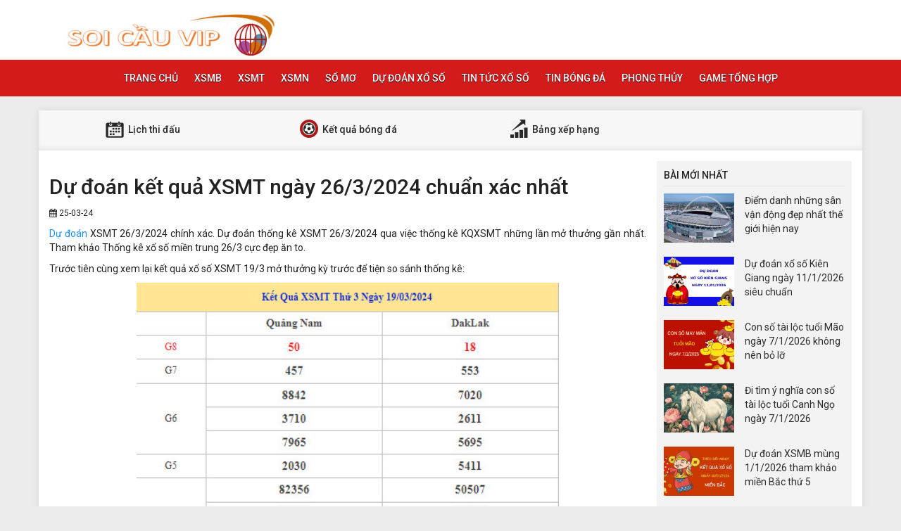

--- FILE ---
content_type: text/html; charset=UTF-8
request_url: https://cauvip.net/du-doan-ket-qua-xsmt-ngay-26-3-2024-chuan-xac-nhat/
body_size: 12724
content:
<!DOCTYPE html>
<html lang="vi">
<head>
    <meta charset="UTF-8">
    <meta name="viewport" content="width=device-width, initial-scale=1, shrink-to-fit=no">
    <link rel="stylesheet" href="https://cauvip.net/wp-content/themes/bongdaxoso/css/bootstrap.min.css">
    <link rel="stylesheet" href="https://cauvip.net/wp-content/themes/bongdaxoso/css/styles.css">
    <link href="https://cauvip.net/wp-content/themes/bongdaxoso/css/font-awesome.min.css" rel="stylesheet">
	<script src="https://cauvip.net/wp-content/themes/bongdaxoso/js/jquery.min.js"></script>
	<script type="text/javascript" src="https://cauvip.net/wp-content/themes/bongdaxoso/js/moment.min.js"></script>
	<script src="https://cauvip.net/wp-content/themes/bongdaxoso/js/daterangepicker.min.js"></script>
	<meta name='robots' content='index, follow, max-image-preview:large, max-snippet:-1, max-video-preview:-1' />
	<style>img:is([sizes="auto" i], [sizes^="auto," i]) { contain-intrinsic-size: 3000px 1500px }</style>
	
	<!-- This site is optimized with the Yoast SEO Premium plugin v22.0 (Yoast SEO v22.0) - https://yoast.com/wordpress/plugins/seo/ -->
	<title>Dự đoán kết quả XSMT ngày 26/3/2024 chuẩn xác nhất</title>
	<meta name="description" content="Dự đoán XSMT 26/3/2024 chính xác. Dự đoán thống kê XSMT 26/3/2024 qua việc thống kê KQXSMT những lần mở thưởng gần nhất." />
	<link rel="canonical" href="https://cauvip.net/du-doan-ket-qua-xsmt-ngay-26-3-2024-chuan-xac-nhat/" />
	<meta property="og:locale" content="vi_VN" />
	<meta property="og:type" content="article" />
	<meta property="og:title" content="Dự đoán kết quả XSMT ngày 26/3/2024 chuẩn xác nhất" />
	<meta property="og:description" content="Dự đoán XSMT 26/3/2024 chính xác. Dự đoán thống kê XSMT 26/3/2024 qua việc thống kê KQXSMT những lần mở thưởng gần nhất." />
	<meta property="og:url" content="https://cauvip.net/du-doan-ket-qua-xsmt-ngay-26-3-2024-chuan-xac-nhat/" />
	<meta property="og:site_name" content="Cauvip.net" />
	<meta property="article:publisher" content="https://facebook.com/" />
	<meta property="article:published_time" content="2024-03-25T01:36:09+00:00" />
<meta property="og:image:secure_url" content="https://cauvip.net/wp-content/uploads/2024/03/xsmt26032.jpg" />
	<meta property="og:image" content="https://cauvip.net/wp-content/uploads/2024/03/xsmt26032.jpg" />
	<meta property="og:image:width" content="600" />
	<meta property="og:image:height" content="450" />
	<meta property="og:image:type" content="image/jpeg" />
	<meta name="author" content="truongnx" />
	<meta name="twitter:card" content="summary_large_image" />
	<meta name="twitter:label1" content="Được viết bởi" />
	<meta name="twitter:data1" content="truongnx" />
	<meta name="twitter:label2" content="Ước tính thời gian đọc" />
	<meta name="twitter:data2" content="2 phút" />
	<script type="application/ld+json" class="yoast-schema-graph">{"@context":"https://schema.org","@graph":[{"@type":"Article","@id":"https://cauvip.net/du-doan-ket-qua-xsmt-ngay-26-3-2024-chuan-xac-nhat/#article","isPartOf":{"@id":"https://cauvip.net/du-doan-ket-qua-xsmt-ngay-26-3-2024-chuan-xac-nhat/"},"author":{"name":"truongnx","@id":"https://cauvip.net/#/schema/person/22b5bb15988dc04f297f8b5b95b53b6e"},"headline":"Dự đoán kết quả XSMT ngày 26/3/2024 chuẩn xác nhất","datePublished":"2024-03-25T01:36:09+00:00","dateModified":"2024-03-25T01:36:09+00:00","mainEntityOfPage":{"@id":"https://cauvip.net/du-doan-ket-qua-xsmt-ngay-26-3-2024-chuan-xac-nhat/"},"wordCount":445,"publisher":{"@id":"https://cauvip.net/#organization"},"image":{"@id":"https://cauvip.net/du-doan-ket-qua-xsmt-ngay-26-3-2024-chuan-xac-nhat/#primaryimage"},"thumbnailUrl":"https://cauvip.net/wp-content/uploads/2024/03/xsmt26032.jpg","articleSection":["Thông tin kết quả xổ số"],"inLanguage":"vi"},{"@type":"WebPage","@id":"https://cauvip.net/du-doan-ket-qua-xsmt-ngay-26-3-2024-chuan-xac-nhat/","url":"https://cauvip.net/du-doan-ket-qua-xsmt-ngay-26-3-2024-chuan-xac-nhat/","name":"Dự đoán kết quả XSMT ngày 26/3/2024 chuẩn xác nhất","isPartOf":{"@id":"https://cauvip.net/#website"},"primaryImageOfPage":{"@id":"https://cauvip.net/du-doan-ket-qua-xsmt-ngay-26-3-2024-chuan-xac-nhat/#primaryimage"},"image":{"@id":"https://cauvip.net/du-doan-ket-qua-xsmt-ngay-26-3-2024-chuan-xac-nhat/#primaryimage"},"thumbnailUrl":"https://cauvip.net/wp-content/uploads/2024/03/xsmt26032.jpg","datePublished":"2024-03-25T01:36:09+00:00","dateModified":"2024-03-25T01:36:09+00:00","description":"Dự đoán XSMT 26/3/2024 chính xác. Dự đoán thống kê XSMT 26/3/2024 qua việc thống kê KQXSMT những lần mở thưởng gần nhất.","inLanguage":"vi","potentialAction":[{"@type":"ReadAction","target":["https://cauvip.net/du-doan-ket-qua-xsmt-ngay-26-3-2024-chuan-xac-nhat/"]}]},{"@type":"ImageObject","inLanguage":"vi","@id":"https://cauvip.net/du-doan-ket-qua-xsmt-ngay-26-3-2024-chuan-xac-nhat/#primaryimage","url":"https://cauvip.net/wp-content/uploads/2024/03/xsmt26032.jpg","contentUrl":"https://cauvip.net/wp-content/uploads/2024/03/xsmt26032.jpg","width":600,"height":450},{"@type":"WebSite","@id":"https://cauvip.net/#website","url":"https://cauvip.net/","name":"Cauvip.net","description":"Soi cầu lô - Soi cầu xổ số ba miền hàng ngày chính xác 100%","publisher":{"@id":"https://cauvip.net/#organization"},"potentialAction":[{"@type":"SearchAction","target":{"@type":"EntryPoint","urlTemplate":"https://cauvip.net/?s={search_term_string}"},"query-input":"required name=search_term_string"}],"inLanguage":"vi"},{"@type":"Organization","@id":"https://cauvip.net/#organization","name":"Cauvip.net","url":"https://cauvip.net/","logo":{"@type":"ImageObject","inLanguage":"vi","@id":"https://cauvip.net/#/schema/logo/image/","url":"https://cauvip.net/wp-content/uploads/2019/09/logo.jpg","contentUrl":"https://cauvip.net/wp-content/uploads/2019/09/logo.jpg","width":"373","height":"70","caption":"Cauvip.net"},"image":{"@id":"https://cauvip.net/#/schema/logo/image/"},"sameAs":["https://facebook.com/"]},{"@type":"Person","@id":"https://cauvip.net/#/schema/person/22b5bb15988dc04f297f8b5b95b53b6e","name":"truongnx","image":{"@type":"ImageObject","inLanguage":"vi","@id":"https://cauvip.net/#/schema/person/image/","url":"https://secure.gravatar.com/avatar/3341b6e5fb221e29e2c4258e02925a1742388d6885d9f722878f5376235fd723?s=96&d=mm&r=g","contentUrl":"https://secure.gravatar.com/avatar/3341b6e5fb221e29e2c4258e02925a1742388d6885d9f722878f5376235fd723?s=96&d=mm&r=g","caption":"truongnx"}}]}</script>
	<!-- / Yoast SEO Premium plugin. -->


<script type="text/javascript">
/* <![CDATA[ */
window._wpemojiSettings = {"baseUrl":"https:\/\/s.w.org\/images\/core\/emoji\/16.0.1\/72x72\/","ext":".png","svgUrl":"https:\/\/s.w.org\/images\/core\/emoji\/16.0.1\/svg\/","svgExt":".svg","source":{"concatemoji":"https:\/\/cauvip.net\/wp-includes\/js\/wp-emoji-release.min.js?ver=6.8.3"}};
/*! This file is auto-generated */
!function(s,n){var o,i,e;function c(e){try{var t={supportTests:e,timestamp:(new Date).valueOf()};sessionStorage.setItem(o,JSON.stringify(t))}catch(e){}}function p(e,t,n){e.clearRect(0,0,e.canvas.width,e.canvas.height),e.fillText(t,0,0);var t=new Uint32Array(e.getImageData(0,0,e.canvas.width,e.canvas.height).data),a=(e.clearRect(0,0,e.canvas.width,e.canvas.height),e.fillText(n,0,0),new Uint32Array(e.getImageData(0,0,e.canvas.width,e.canvas.height).data));return t.every(function(e,t){return e===a[t]})}function u(e,t){e.clearRect(0,0,e.canvas.width,e.canvas.height),e.fillText(t,0,0);for(var n=e.getImageData(16,16,1,1),a=0;a<n.data.length;a++)if(0!==n.data[a])return!1;return!0}function f(e,t,n,a){switch(t){case"flag":return n(e,"\ud83c\udff3\ufe0f\u200d\u26a7\ufe0f","\ud83c\udff3\ufe0f\u200b\u26a7\ufe0f")?!1:!n(e,"\ud83c\udde8\ud83c\uddf6","\ud83c\udde8\u200b\ud83c\uddf6")&&!n(e,"\ud83c\udff4\udb40\udc67\udb40\udc62\udb40\udc65\udb40\udc6e\udb40\udc67\udb40\udc7f","\ud83c\udff4\u200b\udb40\udc67\u200b\udb40\udc62\u200b\udb40\udc65\u200b\udb40\udc6e\u200b\udb40\udc67\u200b\udb40\udc7f");case"emoji":return!a(e,"\ud83e\udedf")}return!1}function g(e,t,n,a){var r="undefined"!=typeof WorkerGlobalScope&&self instanceof WorkerGlobalScope?new OffscreenCanvas(300,150):s.createElement("canvas"),o=r.getContext("2d",{willReadFrequently:!0}),i=(o.textBaseline="top",o.font="600 32px Arial",{});return e.forEach(function(e){i[e]=t(o,e,n,a)}),i}function t(e){var t=s.createElement("script");t.src=e,t.defer=!0,s.head.appendChild(t)}"undefined"!=typeof Promise&&(o="wpEmojiSettingsSupports",i=["flag","emoji"],n.supports={everything:!0,everythingExceptFlag:!0},e=new Promise(function(e){s.addEventListener("DOMContentLoaded",e,{once:!0})}),new Promise(function(t){var n=function(){try{var e=JSON.parse(sessionStorage.getItem(o));if("object"==typeof e&&"number"==typeof e.timestamp&&(new Date).valueOf()<e.timestamp+604800&&"object"==typeof e.supportTests)return e.supportTests}catch(e){}return null}();if(!n){if("undefined"!=typeof Worker&&"undefined"!=typeof OffscreenCanvas&&"undefined"!=typeof URL&&URL.createObjectURL&&"undefined"!=typeof Blob)try{var e="postMessage("+g.toString()+"("+[JSON.stringify(i),f.toString(),p.toString(),u.toString()].join(",")+"));",a=new Blob([e],{type:"text/javascript"}),r=new Worker(URL.createObjectURL(a),{name:"wpTestEmojiSupports"});return void(r.onmessage=function(e){c(n=e.data),r.terminate(),t(n)})}catch(e){}c(n=g(i,f,p,u))}t(n)}).then(function(e){for(var t in e)n.supports[t]=e[t],n.supports.everything=n.supports.everything&&n.supports[t],"flag"!==t&&(n.supports.everythingExceptFlag=n.supports.everythingExceptFlag&&n.supports[t]);n.supports.everythingExceptFlag=n.supports.everythingExceptFlag&&!n.supports.flag,n.DOMReady=!1,n.readyCallback=function(){n.DOMReady=!0}}).then(function(){return e}).then(function(){var e;n.supports.everything||(n.readyCallback(),(e=n.source||{}).concatemoji?t(e.concatemoji):e.wpemoji&&e.twemoji&&(t(e.twemoji),t(e.wpemoji)))}))}((window,document),window._wpemojiSettings);
/* ]]> */
</script>
<style id='wp-emoji-styles-inline-css' type='text/css'>

	img.wp-smiley, img.emoji {
		display: inline !important;
		border: none !important;
		box-shadow: none !important;
		height: 1em !important;
		width: 1em !important;
		margin: 0 0.07em !important;
		vertical-align: -0.1em !important;
		background: none !important;
		padding: 0 !important;
	}
</style>
<link rel='stylesheet' id='wp-block-library-css' href='https://cauvip.net/wp-includes/css/dist/block-library/style.min.css?ver=6.8.3' type='text/css' media='all' />
<style id='classic-theme-styles-inline-css' type='text/css'>
/*! This file is auto-generated */
.wp-block-button__link{color:#fff;background-color:#32373c;border-radius:9999px;box-shadow:none;text-decoration:none;padding:calc(.667em + 2px) calc(1.333em + 2px);font-size:1.125em}.wp-block-file__button{background:#32373c;color:#fff;text-decoration:none}
</style>
<style id='global-styles-inline-css' type='text/css'>
:root{--wp--preset--aspect-ratio--square: 1;--wp--preset--aspect-ratio--4-3: 4/3;--wp--preset--aspect-ratio--3-4: 3/4;--wp--preset--aspect-ratio--3-2: 3/2;--wp--preset--aspect-ratio--2-3: 2/3;--wp--preset--aspect-ratio--16-9: 16/9;--wp--preset--aspect-ratio--9-16: 9/16;--wp--preset--color--black: #000000;--wp--preset--color--cyan-bluish-gray: #abb8c3;--wp--preset--color--white: #ffffff;--wp--preset--color--pale-pink: #f78da7;--wp--preset--color--vivid-red: #cf2e2e;--wp--preset--color--luminous-vivid-orange: #ff6900;--wp--preset--color--luminous-vivid-amber: #fcb900;--wp--preset--color--light-green-cyan: #7bdcb5;--wp--preset--color--vivid-green-cyan: #00d084;--wp--preset--color--pale-cyan-blue: #8ed1fc;--wp--preset--color--vivid-cyan-blue: #0693e3;--wp--preset--color--vivid-purple: #9b51e0;--wp--preset--gradient--vivid-cyan-blue-to-vivid-purple: linear-gradient(135deg,rgba(6,147,227,1) 0%,rgb(155,81,224) 100%);--wp--preset--gradient--light-green-cyan-to-vivid-green-cyan: linear-gradient(135deg,rgb(122,220,180) 0%,rgb(0,208,130) 100%);--wp--preset--gradient--luminous-vivid-amber-to-luminous-vivid-orange: linear-gradient(135deg,rgba(252,185,0,1) 0%,rgba(255,105,0,1) 100%);--wp--preset--gradient--luminous-vivid-orange-to-vivid-red: linear-gradient(135deg,rgba(255,105,0,1) 0%,rgb(207,46,46) 100%);--wp--preset--gradient--very-light-gray-to-cyan-bluish-gray: linear-gradient(135deg,rgb(238,238,238) 0%,rgb(169,184,195) 100%);--wp--preset--gradient--cool-to-warm-spectrum: linear-gradient(135deg,rgb(74,234,220) 0%,rgb(151,120,209) 20%,rgb(207,42,186) 40%,rgb(238,44,130) 60%,rgb(251,105,98) 80%,rgb(254,248,76) 100%);--wp--preset--gradient--blush-light-purple: linear-gradient(135deg,rgb(255,206,236) 0%,rgb(152,150,240) 100%);--wp--preset--gradient--blush-bordeaux: linear-gradient(135deg,rgb(254,205,165) 0%,rgb(254,45,45) 50%,rgb(107,0,62) 100%);--wp--preset--gradient--luminous-dusk: linear-gradient(135deg,rgb(255,203,112) 0%,rgb(199,81,192) 50%,rgb(65,88,208) 100%);--wp--preset--gradient--pale-ocean: linear-gradient(135deg,rgb(255,245,203) 0%,rgb(182,227,212) 50%,rgb(51,167,181) 100%);--wp--preset--gradient--electric-grass: linear-gradient(135deg,rgb(202,248,128) 0%,rgb(113,206,126) 100%);--wp--preset--gradient--midnight: linear-gradient(135deg,rgb(2,3,129) 0%,rgb(40,116,252) 100%);--wp--preset--font-size--small: 13px;--wp--preset--font-size--medium: 20px;--wp--preset--font-size--large: 36px;--wp--preset--font-size--x-large: 42px;--wp--preset--spacing--20: 0.44rem;--wp--preset--spacing--30: 0.67rem;--wp--preset--spacing--40: 1rem;--wp--preset--spacing--50: 1.5rem;--wp--preset--spacing--60: 2.25rem;--wp--preset--spacing--70: 3.38rem;--wp--preset--spacing--80: 5.06rem;--wp--preset--shadow--natural: 6px 6px 9px rgba(0, 0, 0, 0.2);--wp--preset--shadow--deep: 12px 12px 50px rgba(0, 0, 0, 0.4);--wp--preset--shadow--sharp: 6px 6px 0px rgba(0, 0, 0, 0.2);--wp--preset--shadow--outlined: 6px 6px 0px -3px rgba(255, 255, 255, 1), 6px 6px rgba(0, 0, 0, 1);--wp--preset--shadow--crisp: 6px 6px 0px rgba(0, 0, 0, 1);}:where(.is-layout-flex){gap: 0.5em;}:where(.is-layout-grid){gap: 0.5em;}body .is-layout-flex{display: flex;}.is-layout-flex{flex-wrap: wrap;align-items: center;}.is-layout-flex > :is(*, div){margin: 0;}body .is-layout-grid{display: grid;}.is-layout-grid > :is(*, div){margin: 0;}:where(.wp-block-columns.is-layout-flex){gap: 2em;}:where(.wp-block-columns.is-layout-grid){gap: 2em;}:where(.wp-block-post-template.is-layout-flex){gap: 1.25em;}:where(.wp-block-post-template.is-layout-grid){gap: 1.25em;}.has-black-color{color: var(--wp--preset--color--black) !important;}.has-cyan-bluish-gray-color{color: var(--wp--preset--color--cyan-bluish-gray) !important;}.has-white-color{color: var(--wp--preset--color--white) !important;}.has-pale-pink-color{color: var(--wp--preset--color--pale-pink) !important;}.has-vivid-red-color{color: var(--wp--preset--color--vivid-red) !important;}.has-luminous-vivid-orange-color{color: var(--wp--preset--color--luminous-vivid-orange) !important;}.has-luminous-vivid-amber-color{color: var(--wp--preset--color--luminous-vivid-amber) !important;}.has-light-green-cyan-color{color: var(--wp--preset--color--light-green-cyan) !important;}.has-vivid-green-cyan-color{color: var(--wp--preset--color--vivid-green-cyan) !important;}.has-pale-cyan-blue-color{color: var(--wp--preset--color--pale-cyan-blue) !important;}.has-vivid-cyan-blue-color{color: var(--wp--preset--color--vivid-cyan-blue) !important;}.has-vivid-purple-color{color: var(--wp--preset--color--vivid-purple) !important;}.has-black-background-color{background-color: var(--wp--preset--color--black) !important;}.has-cyan-bluish-gray-background-color{background-color: var(--wp--preset--color--cyan-bluish-gray) !important;}.has-white-background-color{background-color: var(--wp--preset--color--white) !important;}.has-pale-pink-background-color{background-color: var(--wp--preset--color--pale-pink) !important;}.has-vivid-red-background-color{background-color: var(--wp--preset--color--vivid-red) !important;}.has-luminous-vivid-orange-background-color{background-color: var(--wp--preset--color--luminous-vivid-orange) !important;}.has-luminous-vivid-amber-background-color{background-color: var(--wp--preset--color--luminous-vivid-amber) !important;}.has-light-green-cyan-background-color{background-color: var(--wp--preset--color--light-green-cyan) !important;}.has-vivid-green-cyan-background-color{background-color: var(--wp--preset--color--vivid-green-cyan) !important;}.has-pale-cyan-blue-background-color{background-color: var(--wp--preset--color--pale-cyan-blue) !important;}.has-vivid-cyan-blue-background-color{background-color: var(--wp--preset--color--vivid-cyan-blue) !important;}.has-vivid-purple-background-color{background-color: var(--wp--preset--color--vivid-purple) !important;}.has-black-border-color{border-color: var(--wp--preset--color--black) !important;}.has-cyan-bluish-gray-border-color{border-color: var(--wp--preset--color--cyan-bluish-gray) !important;}.has-white-border-color{border-color: var(--wp--preset--color--white) !important;}.has-pale-pink-border-color{border-color: var(--wp--preset--color--pale-pink) !important;}.has-vivid-red-border-color{border-color: var(--wp--preset--color--vivid-red) !important;}.has-luminous-vivid-orange-border-color{border-color: var(--wp--preset--color--luminous-vivid-orange) !important;}.has-luminous-vivid-amber-border-color{border-color: var(--wp--preset--color--luminous-vivid-amber) !important;}.has-light-green-cyan-border-color{border-color: var(--wp--preset--color--light-green-cyan) !important;}.has-vivid-green-cyan-border-color{border-color: var(--wp--preset--color--vivid-green-cyan) !important;}.has-pale-cyan-blue-border-color{border-color: var(--wp--preset--color--pale-cyan-blue) !important;}.has-vivid-cyan-blue-border-color{border-color: var(--wp--preset--color--vivid-cyan-blue) !important;}.has-vivid-purple-border-color{border-color: var(--wp--preset--color--vivid-purple) !important;}.has-vivid-cyan-blue-to-vivid-purple-gradient-background{background: var(--wp--preset--gradient--vivid-cyan-blue-to-vivid-purple) !important;}.has-light-green-cyan-to-vivid-green-cyan-gradient-background{background: var(--wp--preset--gradient--light-green-cyan-to-vivid-green-cyan) !important;}.has-luminous-vivid-amber-to-luminous-vivid-orange-gradient-background{background: var(--wp--preset--gradient--luminous-vivid-amber-to-luminous-vivid-orange) !important;}.has-luminous-vivid-orange-to-vivid-red-gradient-background{background: var(--wp--preset--gradient--luminous-vivid-orange-to-vivid-red) !important;}.has-very-light-gray-to-cyan-bluish-gray-gradient-background{background: var(--wp--preset--gradient--very-light-gray-to-cyan-bluish-gray) !important;}.has-cool-to-warm-spectrum-gradient-background{background: var(--wp--preset--gradient--cool-to-warm-spectrum) !important;}.has-blush-light-purple-gradient-background{background: var(--wp--preset--gradient--blush-light-purple) !important;}.has-blush-bordeaux-gradient-background{background: var(--wp--preset--gradient--blush-bordeaux) !important;}.has-luminous-dusk-gradient-background{background: var(--wp--preset--gradient--luminous-dusk) !important;}.has-pale-ocean-gradient-background{background: var(--wp--preset--gradient--pale-ocean) !important;}.has-electric-grass-gradient-background{background: var(--wp--preset--gradient--electric-grass) !important;}.has-midnight-gradient-background{background: var(--wp--preset--gradient--midnight) !important;}.has-small-font-size{font-size: var(--wp--preset--font-size--small) !important;}.has-medium-font-size{font-size: var(--wp--preset--font-size--medium) !important;}.has-large-font-size{font-size: var(--wp--preset--font-size--large) !important;}.has-x-large-font-size{font-size: var(--wp--preset--font-size--x-large) !important;}
:where(.wp-block-post-template.is-layout-flex){gap: 1.25em;}:where(.wp-block-post-template.is-layout-grid){gap: 1.25em;}
:where(.wp-block-columns.is-layout-flex){gap: 2em;}:where(.wp-block-columns.is-layout-grid){gap: 2em;}
:root :where(.wp-block-pullquote){font-size: 1.5em;line-height: 1.6;}
</style>
<link rel='stylesheet' id='wp-pagenavi-css' href='https://cauvip.net/wp-content/plugins/wp-pagenavi/pagenavi-css.css?ver=2.70' type='text/css' media='all' />
<script type="text/javascript" src="https://cauvip.net/wp-includes/js/jquery/jquery.min.js?ver=3.7.1" id="jquery-core-js"></script>
<script type="text/javascript" src="https://cauvip.net/wp-includes/js/jquery/jquery-migrate.min.js?ver=3.4.1" id="jquery-migrate-js"></script>
<script type="text/javascript" id="my_loadmore-js-extra">
/* <![CDATA[ */
var misha_loadmore_params = {"ajaxurl":"https:\/\/cauvip.net\/wp-admin\/admin-ajax.php","posts":"{\"page\":0,\"name\":\"du-doan-ket-qua-xsmt-ngay-26-3-2024-chuan-xac-nhat\",\"error\":\"\",\"m\":\"\",\"p\":0,\"post_parent\":\"\",\"subpost\":\"\",\"subpost_id\":\"\",\"attachment\":\"\",\"attachment_id\":0,\"pagename\":\"\",\"page_id\":0,\"second\":\"\",\"minute\":\"\",\"hour\":\"\",\"day\":0,\"monthnum\":0,\"year\":0,\"w\":0,\"category_name\":\"\",\"tag\":\"\",\"cat\":\"\",\"tag_id\":\"\",\"author\":\"\",\"author_name\":\"\",\"feed\":\"\",\"tb\":\"\",\"paged\":0,\"meta_key\":\"\",\"meta_value\":\"\",\"preview\":\"\",\"s\":\"\",\"sentence\":\"\",\"title\":\"\",\"fields\":\"all\",\"menu_order\":\"\",\"embed\":\"\",\"category__in\":[],\"category__not_in\":[],\"category__and\":[],\"post__in\":[],\"post__not_in\":[],\"post_name__in\":[],\"tag__in\":[],\"tag__not_in\":[],\"tag__and\":[],\"tag_slug__in\":[],\"tag_slug__and\":[],\"post_parent__in\":[],\"post_parent__not_in\":[],\"author__in\":[],\"author__not_in\":[],\"search_columns\":[],\"ignore_sticky_posts\":false,\"suppress_filters\":false,\"cache_results\":true,\"update_post_term_cache\":true,\"update_menu_item_cache\":false,\"lazy_load_term_meta\":true,\"update_post_meta_cache\":true,\"post_type\":\"\",\"posts_per_page\":10,\"nopaging\":false,\"comments_per_page\":\"50\",\"no_found_rows\":false,\"order\":\"DESC\"}","current_page":"1","max_page":"0"};
/* ]]> */
</script>
<script type="text/javascript" src="https://cauvip.net/wp-content/themes/bongdaxoso/js/main.js?ver=6.8.3" id="my_loadmore-js"></script>
<link rel="https://api.w.org/" href="https://cauvip.net/wp-json/" /><link rel="alternate" title="JSON" type="application/json" href="https://cauvip.net/wp-json/wp/v2/posts/12027" /><link rel="EditURI" type="application/rsd+xml" title="RSD" href="https://cauvip.net/xmlrpc.php?rsd" />
<meta name="generator" content="WordPress 6.8.3" />
<link rel='shortlink' href='https://cauvip.net/?p=12027' />
<link rel="alternate" title="oNhúng (JSON)" type="application/json+oembed" href="https://cauvip.net/wp-json/oembed/1.0/embed?url=https%3A%2F%2Fcauvip.net%2Fdu-doan-ket-qua-xsmt-ngay-26-3-2024-chuan-xac-nhat%2F" />
<link rel="alternate" title="oNhúng (XML)" type="text/xml+oembed" href="https://cauvip.net/wp-json/oembed/1.0/embed?url=https%3A%2F%2Fcauvip.net%2Fdu-doan-ket-qua-xsmt-ngay-26-3-2024-chuan-xac-nhat%2F&#038;format=xml" />
<link rel="icon" href="https://cauvip.net/wp-content/uploads/2019/09/cropped-13-32x32.png" sizes="32x32" />
<link rel="icon" href="https://cauvip.net/wp-content/uploads/2019/09/cropped-13-192x192.png" sizes="192x192" />
<link rel="apple-touch-icon" href="https://cauvip.net/wp-content/uploads/2019/09/cropped-13-180x180.png" />
<meta name="msapplication-TileImage" content="https://cauvip.net/wp-content/uploads/2019/09/cropped-13-270x270.png" />
	
<!-- Global site tag (gtag.js) - Google Analytics -->
<script async src="https://www.googletagmanager.com/gtag/js?id=UA-149425101-1"></script>
<script>
  window.dataLayer = window.dataLayer || [];
  function gtag(){dataLayer.push(arguments);}
  gtag('js', new Date());

  gtag('config', 'UA-149425101-1');
</script>
<meta name="google-site-verification" content="JrDwQP7gk7Ljnu9bOLCQOBD7JPX3-SS88AMNAuIBuVo" />

</head>
<body>
<div class="top-nav">
    <div class="container">
        <a href="https://cauvip.net" class="logo" title="Cauvip.net"><img src="https://cauvip.net/wp-content/uploads/2019/09/logo.jpg" alt="Cauvip.net" width="320" height="60"/></a>
		
    </div>
    <nav class="navbar navbar-fb">
        <div class="container">
            <div class="navbar-header">
                <button type="button" class="navbar-toggle collapsed" data-toggle="collapse" data-target="#fb-navbar"
                        aria-expanded="false">
                    <span class="sr-only">Toggle navigation</span>
                    <span class="icon-bar"></span>
                    <span class="icon-bar"></span>
                    <span class="icon-bar"></span>
                </button>
            </div>
            <div class="collapse navbar-collapse" id="fb-navbar">
                <ul class="nav navbar-nav">
										<li id="menu-item-5" class="menu-item menu-item-type-custom menu-item-object-custom menu-item-home menu-item-5"><a href="https://cauvip.net/">Trang chủ</a></li>
<li id="menu-item-66" class="menu-item menu-item-type-post_type menu-item-object-page menu-item-66"><a href="https://cauvip.net/xo-so-mien-bac/">XSMB</a></li>
<li id="menu-item-65" class="menu-item menu-item-type-post_type menu-item-object-page menu-item-65"><a href="https://cauvip.net/xo-so-mien-trung/">XSMT</a></li>
<li id="menu-item-64" class="menu-item menu-item-type-post_type menu-item-object-page menu-item-64"><a href="https://cauvip.net/xo-so-mien-nam/">XSMN</a></li>
<li id="menu-item-737" class="menu-item menu-item-type-taxonomy menu-item-object-category menu-item-737"><a href="https://cauvip.net/so-mo-lo-to/">Sổ mơ</a></li>
<li id="menu-item-1091" class="menu-item menu-item-type-taxonomy menu-item-object-category current-post-ancestor current-menu-parent current-post-parent menu-item-1091"><a href="https://cauvip.net/thong-tin-xo-so/">Dự đoán xổ số</a></li>
<li id="menu-item-2347" class="menu-item menu-item-type-taxonomy menu-item-object-category menu-item-2347"><a href="https://cauvip.net/tin-xo-so/">Tin tức xổ số</a></li>
<li id="menu-item-1097" class="menu-item menu-item-type-taxonomy menu-item-object-category menu-item-1097"><a href="https://cauvip.net/bong-da/">Tin bóng đá</a></li>
<li id="menu-item-1165" class="menu-item menu-item-type-taxonomy menu-item-object-category menu-item-1165"><a href="https://cauvip.net/phong-thuy/">Phong thủy</a></li>
<li id="menu-item-4233" class="menu-item menu-item-type-taxonomy menu-item-object-category menu-item-4233"><a href="https://cauvip.net/game-tong-hop/">Game tổng hợp</a></li>
                </ul>
            </div>
        </div>
    </nav>
</div><div class="container fb-cont">
    <div class="row">
       <div class="sub-nav">
<ul>
	<li><a href="https://cauvip.net/lich-thi-dau/" title="Lịch thi đấu"><img src="https://cauvip.net/wp-content/uploads/2019/09/sn-cl.png" alt="icon"  width="32" height="32"> Lịch thi đấu</a></li>
	<li><a href="https://cauvip.net/ket-qua-bong-da/" title="Kết quả bóng đá"><img src="https://cauvip.net/wp-content/uploads/2019/09/sn-tt.png" alt="icon"  width="32" height="32"> Kết quả bóng đá</a></li>
	<li><a href="https://cauvip.net/bxh-bong-da/" title="Bảng xếp hạng"><img src="https://cauvip.net/wp-content/uploads/2019/09/sn-xh.png" alt="icon"  width="32" height="32"> Bảng xếp hạng</a></li>
</ul>
</div>       <div class="col-md-9">
            <div class="news-post">
                <h1>Dự đoán kết quả XSMT ngày 26/3/2024 chuẩn xác nhất</h1>
                <p><small><i class="fa fa-calendar" data-original-title="" title=""></i> 25-03-24</small></p>
                <div class="post-dt single_detal">
                    <h4><p>Dự đoán XSMT 26/3/2024 chính xác. Dự đoán thống kê XSMT 26/3/2024 qua việc thống kê KQXSMT những lần mở thưởng gần nhất.</p>
</h4>
                   <p><a href="https://cauvip.net/du-doan/" data-cke-saved-href="https://cauvip.net/du-doan/">Dự đoán</a> XSMT 26/3/2024 chính xác. Dự đoán thống kê XSMT 26/3/2024 qua việc thống kê KQXSMT những lần mở thưởng gần nhất. Tham khảo Thống kê xổ số miền trung 26/3 cực đẹp ăn to.</p>
<p>Trước tiên cùng xem lại kết quả xổ số XSMT 19/3 mở thưởng kỳ trước để tiện so sánh thống kê:</p>
<p><img fetchpriority="high" decoding="async" class="aligncenter wp-image-12028 size-full" title="Dự đoán kết quả XSMT ngày 26/3/2024 chuẩn xác nhất" src="https://cauvip.net/wp-content/uploads/2024/03/xsmt26031.jpg" alt="Dự đoán kết quả XSMT ngày 26/3/2024 chuẩn xác nhất" width="501" height="570" /></p>
<h2><strong>1. DỰ ĐOÁN MT 26/3/2024 – DỰ ĐOÁN MT HÔM NAY THỨ 3 NGÀY 26/3</strong></h2>
<p>Phần <strong>dự đoán xổ số miền trung 26/3/2024</strong> sẽ mang đến cho anh em các con số được nhận định là có xác suất về cao nhất trong lần quay thưởng hôm nay 26/3 của xổ số miền trung dựa theo dữ liệu thống kê 19/3 từ các chuyên gia dự đoán <a href="https://xsmb.vn/" data-cke-saved-href="https://xsmb.vn/">kết quả XSMB</a>.</p>
<h3><strong>Dự đoán chốt số XSMT 26/3/2024 – Xổ số Daklak</strong></h3>
<p>Dàn số đặc biệt: 46 – 44 – 81 – 48 – 96 – 39</p>
<p>Dàn số giải tám XSDLK 26/3: 68 – 90 – 68 – 74 – 74 – 39</p>
<p>Dàn loto: 88 – 38 – 82 – 06</p>
<p>Loto bạch thủ: 75 – 89 – 33 – 49</p>
<h3><strong>Dự đoán chốt số XSMT 26/3/2024 – Xổ số Quảng Nam</strong></h3>
<p>Loto hai số: 13 – 07</p>
<p>Dàn loto XSQNM 26/3: 30 – 64 – 87 – 38</p>
<p>Dàn số giải tám: 07 – 82 – 98 – 19 – 99 – 80</p>
<p>Loto bạch thủ: 32 – 76 – 65 – 87</p>
<h2><strong>2. THỐNG KÊ XSMT NGÀY 26/3/2024 – THỐNG KÊ LOTO GAN, LOTO RA NHIỀU</strong></h2>
<p dir="ltr">Dựa trên thống kê <a href="https://xsmb.vn/thong-ke-bang-giai-dac-biet-theo-nam.html" data-cke-saved-href="https://xsmb.vn/thong-ke-bang-giai-dac-biet-theo-nam.html">bảng đặc biệt năm</a> kỳ trước 19/3 cùng với dữ liệu 7 kỳ quay số mở thưởng gần nhất, ta có đầu đuôi XSMT, thống kê loto, tần suất, lô gan, lô xiên vip,… như sau:</p>
<h3><strong>Thống kê loto XSMT – Thống kê KQXS Daklak 26/3/2024</strong></h3>
<p>Cặp số lô về nhiều: 75 – 33 – 05</p>
<p>Lô gan miền Bắc lâu nhất: 15 – 55 – 12</p>
<p>Cặp loto XSDLK 26/3 ít về : 55 – 45 – 55</p>
<p>Lô kép hay về: 91 – 95</p>
<h3><strong>Thống kê loto XSMT – Thống kê KQXS Quảng Nam 26/3/2024</strong></h3>
<p>Thống kê 5 số về nhiều nhất: 03 – 68 – 36 – 04 – 05</p>
<p>Đặc biệt XSQNM 26/3 về nhiều nhất: 94 – 60 – 36 – 18 – 72</p>
<p>Thống kê 5 số về ít nhất: 78 – 72 – 48 – 85 – 90</p>
<p>Thống kê gan giải đặc biệt lâu chưa về: 36 – 31 – 42 – 95 – 52</p>
<p dir="ltr">Chốt số dự đoán MT 26/3/2024 thứ 3. Chúc anh em may mắn với những con số thống kê du doan XSMT VIP. Nhanh tay tạo tài khoản XSMT chơi loto online dễ ăn nhé.</p><p>Xem thêm:&nbsp;<a href="https://cauvip.net/du-doan-sxmt-ngay-23-4-2024/" title="Dự đoán SXMT ngày 23/4/2024 thứ 3 chính xác nhất" style="color: blue;">Dự đoán SXMT ngày 23/4/2024 thứ 3 chính xác nhất</a></p><p>Xem thêm:&nbsp;<a href="https://cauvip.net/du-doan-xsmt-ngay-28-4-2024-thong-ke-kq-sxmt-chu-nhat-hom-nay/" title="Dự đoán XSMT ngày 28/4/2024 &#8211; Thống kê KQ SXMT chủ nhật hôm nay" style="color: blue;">Dự đoán XSMT ngày 28/4/2024 &#8211; Thống kê KQ SXMT chủ nhật hôm nay</a></p>
<p style="font-weight: bold;font-style: italic;">"Các số liệu được đưa ra chỉ nhằm mục đích tham khảo. Tốt nhất, bạn hãy chọn các hình thức lô tô do Nhà nước cung cấp để đảm bảo an toàn và đóng góp cho lợi ích chung."</p>				                   </div>
                            </div>
			<div class="relation">
				<div style=" font-weight:bold;margin: 5px 0;">Tin liên quan</div>
				<ul>
									<li>
						<a href="https://cauvip.net/du-doan-xo-so-tra-vinh-ngay-22-3-2024/" title="Dự đoán xổ số Trà Vinh ngày 22/3/2024 thứ 6 hôm nay">Dự đoán xổ số Trà Vinh ngày 22/3/2024 thứ 6 hôm nay</a>
					</li>
									<li>
						<a href="https://cauvip.net/du-doan-xsgl-15-3-2024/" title="Dự đoán XSGL 15/3/2024​​​​​​​​​​​​​​ phân tích chốt cặp số tài lộc">Dự đoán XSGL 15/3/2024​​​​​​​​​​​​​​ phân tích chốt cặp số tài lộc</a>
					</li>
									<li>
						<a href="https://cauvip.net/du-doan-ket-qua-xsmt-ngay-15-3-2024-chinh-xac-nhat/" title="Dự đoán kết quả XSMT ngày 15/3/2024 chính xác nhất">Dự đoán kết quả XSMT ngày 15/3/2024 chính xác nhất</a>
					</li>
									<li>
						<a href="https://cauvip.net/du-doan-sxct-ngay-13-3-2024/" title="Dự đoán SXCT ngày 13/3/2024 thống kê lô đẹp thứ 4">Dự đoán SXCT ngày 13/3/2024 thống kê lô đẹp thứ 4</a>
					</li>
									<li>
						<a href="https://cauvip.net/du-doan-xo-so-soc-trang-ngay-13-3-2024/" title="Dự đoán xổ số Sóc Trăng ngày 13/3/2024 thứ 4 hôm nay">Dự đoán xổ số Sóc Trăng ngày 13/3/2024 thứ 4 hôm nay</a>
					</li>
								</ul>
			</div>
            <div class="row m-t-15">
               	<div class="col-sm-6 mr-post">
							<div class="top-post">
				<div class="top-img">
					<a title="Luận giải nằm mơ thấy bế em bé là điềm gì, hên hay xui?" href="https://cauvip.net/nam-mo-thay-be-em-be-la-diem-gi-hen-hay-xui/"><img width="600" height="450" src="https://cauvip.net/wp-content/uploads/2025/12/mo-thay-be-em-be-1.webp" class="img-responsive wp-post-image" alt="Luận giải nằm mơ thấy bế em bé là điềm gì, hên hay xui?" title="Luận giải nằm mơ thấy bế em bé là điềm gì, hên hay xui?" decoding="async" /></a>
				</div>
				<div class="sidebar_the_h3"><a href="https://cauvip.net/nam-mo-thay-be-em-be-la-diem-gi-hen-hay-xui/">Luận giải nằm mơ thấy bế em bé là điềm gì, hên hay xui?</a></div>
				<p class="desc">
					Luận giải nằm mơ thấy bế em bé là điềm gì, hên hay xui? Khám phá ý nghĩa ngủ mơ thấy bế em bé đánh con gì, số mấy phát tài phát lộc?   
				 </p>
			</div>
		 						<div class="recent-post">
					<div class="post-img">
						<img width="128" height="96" src="https://cauvip.net/wp-content/uploads/2025/12/mo-thay-dap-chet-ran-1.jpg" class="img-responsive wp-post-image" alt="Giải mã nằm mơ thấy đập chết rắn có số nào may mắn?" title="Giải mã nằm mơ thấy đập chết rắn có số nào may mắn?" decoding="async" />					</div>
					<div class="sidebar_the_h3"><a href="https://cauvip.net/nam-mo-thay-dap-chet-ran-co-so-nao-may-man/">Giải mã nằm mơ thấy đập chết rắn có số nào may mắn?</a></div>
				</div>
		 						<div class="recent-post">
					<div class="post-img">
						<img width="128" height="96" src="https://cauvip.net/wp-content/uploads/2025/12/mo-thay-lam-bai-kiem-tra-1-1.jpg" class="img-responsive wp-post-image" alt="Nằm mơ thấy làm bài kiểm tra là điềm gì, chọn số gì hên?" title="Nằm mơ thấy làm bài kiểm tra là điềm gì, chọn số gì hên?" decoding="async" />					</div>
					<div class="sidebar_the_h3"><a href="https://cauvip.net/mo-thay-lam-bai-kiem-tra-la-diem-gi-chon-so-gi/">Nằm mơ thấy làm bài kiểm tra là điềm gì, chọn số gì hên?</a></div>
				</div>
		 						<div class="recent-post">
					<div class="post-img">
						<img width="128" height="96" src="https://cauvip.net/wp-content/uploads/2025/12/mo-thay-goi-dau2.jpg" class="img-responsive wp-post-image" alt="Nằm mơ thấy gội đầu là điềm gì và có con gì vượng phát?" title="Nằm mơ thấy gội đầu là điềm gì và có con gì vượng phát?" decoding="async" />					</div>
					<div class="sidebar_the_h3"><a href="https://cauvip.net/nam-mo-thay-goi-dau-la-diem-gi/">Nằm mơ thấy gội đầu là điềm gì và có con gì vượng phát?</a></div>
				</div>
		 						<div class="recent-post">
					<div class="post-img">
						<img width="128" height="96" src="https://cauvip.net/wp-content/uploads/2025/12/mo-thay-may-bay-roi-1.jpg" class="img-responsive wp-post-image" alt="Lý giải nằm mơ thấy máy bay rơi là điềm gì, tốt hay xấu?" title="Lý giải nằm mơ thấy máy bay rơi là điềm gì, tốt hay xấu?" decoding="async" />					</div>
					<div class="sidebar_the_h3"><a href="https://cauvip.net/nam-mo-thay-may-bay-roi-la-diem-gi-tot-hay-xau/">Lý giải nằm mơ thấy máy bay rơi là điềm gì, tốt hay xấu?</a></div>
				</div>
		 						<div class="recent-post">
					<div class="post-img">
						<img width="128" height="96" src="https://cauvip.net/wp-content/uploads/2025/12/mo-thay-may-khau.jpeg" class="img-responsive wp-post-image" alt="Khám phá chi tiết nằm mơ thấy máy khâu có ý nghĩa gì?" title="Khám phá chi tiết nằm mơ thấy máy khâu có ý nghĩa gì?" decoding="async" />					</div>
					<div class="sidebar_the_h3"><a href="https://cauvip.net/kham-pha-chi-tiet-nam-mo-thay-may-khau-co-y-nghia-gi/">Khám phá chi tiết nằm mơ thấy máy khâu có ý nghĩa gì?</a></div>
				</div>
		 						<div class="recent-post">
					<div class="post-img">
						<img width="128" height="96" src="https://cauvip.net/wp-content/uploads/2025/12/mo-thay-may-tinh-1.webp" class="img-responsive wp-post-image" alt="Giải mã chi tiết bí ẩn nằm mơ thấy máy tính là điềm gì?" title="Giải mã chi tiết bí ẩn nằm mơ thấy máy tính là điềm gì?" decoding="async" />					</div>
					<div class="sidebar_the_h3"><a href="https://cauvip.net/bi-an-nam-mo-thay-may-tinh-la-diem-gi/">Giải mã chi tiết bí ẩn nằm mơ thấy máy tính là điềm gì?</a></div>
				</div>
		 						<div class="recent-post">
					<div class="post-img">
						<img width="128" height="96" src="https://cauvip.net/wp-content/uploads/2025/12/mo-thay-an-mit1-1.jpg" class="img-responsive wp-post-image" alt="Nằm mơ thấy ăn mít là điềm báo gì, liên quan vận tài lộc?" title="Nằm mơ thấy ăn mít là điềm báo gì, liên quan vận tài lộc?" decoding="async" />					</div>
					<div class="sidebar_the_h3"><a href="https://cauvip.net/nam-mo-thay-an-mit-la-diem-bao-gi/">Nằm mơ thấy ăn mít là điềm báo gì, liên quan vận tài lộc?</a></div>
				</div>
		 						<div class="recent-post">
					<div class="post-img">
						<img width="128" height="96" src="https://cauvip.net/wp-content/uploads/2025/12/mo-thay-an-ca11.jpg" class="img-responsive wp-post-image" alt="Liệu nằm mơ thấy ăn cá có ý nghĩa gì về vận may sắp tới?" title="Liệu nằm mơ thấy ăn cá có ý nghĩa gì về vận may sắp tới?" decoding="async" />					</div>
					<div class="sidebar_the_h3"><a href="https://cauvip.net/lieu-nam-mo-thay-an-ca-co-y-nghia-gi/">Liệu nằm mơ thấy ăn cá có ý nghĩa gì về vận may sắp tới?</a></div>
				</div>
		 						<div class="recent-post">
					<div class="post-img">
						<img width="128" height="93" src="https://cauvip.net/wp-content/uploads/2025/12/mo-thay-an-thit-cho1-1.jpg" class="img-responsive wp-post-image" alt="Nằm mơ thấy ăn thịt chó là điềm gì mà nhiều người bỏ qua?" title="Nằm mơ thấy ăn thịt chó là điềm gì mà nhiều người bỏ qua?" decoding="async" />					</div>
					<div class="sidebar_the_h3"><a href="https://cauvip.net/nam-mo-thay-an-thit-cho-la-diem-gi/">Nằm mơ thấy ăn thịt chó là điềm gì mà nhiều người bỏ qua?</a></div>
				</div>
		 			</div>
	<div class="col-sm-6 mr-post">
							<div class="top-post">
				<div class="top-img">
					<a title="Thống kê lô gan KQXS Bình Định ngày 21/8/2025 hôm nay" href="https://cauvip.net/thong-ke-lo-gan-kqxs-binh-dinh-ngay-21-8-2025/"><img width="600" height="450" src="https://cauvip.net/wp-content/uploads/2025/08/xsmn1-10-2023.jpg" class="img-responsive wp-post-image" alt="Thống kê lô gan KQXS Bình Định ngày 21/8/2025 hôm nay" title="Thống kê lô gan KQXS Bình Định ngày 21/8/2025 hôm nay" decoding="async" /></a>
				</div>
				<div class="sidebar_the_h3"><a href="https://cauvip.net/thong-ke-lo-gan-kqxs-binh-dinh-ngay-21-8-2025/">Thống kê lô gan KQXS Bình Định ngày 21/8/2025 hôm nay</a></div>
				<p class="desc">
					Tham khảo chi tiết Thống kê lô gan KQXS Bình Định ngày 21/8/2025 miễn phí, thông tin chuẩn xác giúp bạn nắm bắt kết quả nhanh chóng.   
				 </p>
			</div>
		 						<div class="recent-post">
					<div class="post-img">
						<img width="128" height="96" src="https://cauvip.net/wp-content/uploads/2024/11/nhan-dinh-psg-vs-atletico.jpg" class="img-responsive wp-post-image" alt="Nhận định PSG vs Atletico, 03h00 ngày 7/11" title="Nhận định PSG vs Atletico, 03h00 ngày 7/11" decoding="async" />					</div>
					<div class="sidebar_the_h3"><a href="https://cauvip.net/nhan-dinh-psg-vs-atletico-03h00-ngay-7-11/">Nhận định PSG vs Atletico, 03h00 ngày 7/11</a></div>
				</div>
		 						<div class="recent-post">
					<div class="post-img">
						<img width="128" height="86" src="https://cauvip.net/wp-content/uploads/2024/11/nhan-dinh-soi-keo-gaziantep-vs-goztepe-0h00-ngay-2-11-phao-da-thong-nong_1730417675.jpg" class="img-responsive wp-post-image" alt="Đối đầu trận Gaziantep vs Goztepe, 0h00 ngày 2/11" title="Đối đầu trận Gaziantep vs Goztepe, 0h00 ngày 2/11" decoding="async" />					</div>
					<div class="sidebar_the_h3"><a href="https://cauvip.net/doi-dau-tran-gaziantep-vs-goztepe-0h00-ngay-2-11/">Đối đầu trận Gaziantep vs Goztepe, 0h00 ngày 2/11</a></div>
				</div>
		 						<div class="recent-post">
					<div class="post-img">
						<img width="128" height="85" src="https://cauvip.net/wp-content/uploads/2024/10/nhan-dinh-soi-keo-iceland-vs-tho-nhi-ky-1h45-ngay-15-10-tan-dung-loi-the_1728847036.jpg" class="img-responsive wp-post-image" alt="Đối đầu trận Iceland vs Thổ Nhĩ Kỳ, 1h45 ngày 15/10" title="Đối đầu trận Iceland vs Thổ Nhĩ Kỳ, 1h45 ngày 15/10" decoding="async" />					</div>
					<div class="sidebar_the_h3"><a href="https://cauvip.net/doi-dau-tran-iceland-vs-tho-nhi-ky-1h45-ngay-15-10/">Đối đầu trận Iceland vs Thổ Nhĩ Kỳ, 1h45 ngày 15/10</a></div>
				</div>
		 						<div class="recent-post">
					<div class="post-img">
						<img width="128" height="96" src="https://cauvip.net/wp-content/uploads/2024/04/du-doan-bong-da-everton-vs-liverpool-2h00-ngay-25-4.jpg" class="img-responsive wp-post-image" alt="Dự đoán bóng đá Everton vs Liverpool (2h00 ngày 25/4)" title="Dự đoán bóng đá Everton vs Liverpool (2h00 ngày 25/4)" decoding="async" />					</div>
					<div class="sidebar_the_h3"><a href="https://cauvip.net/du-doan-bong-da-everton-vs-liverpool-2h00-ngay-25-4/">Dự đoán bóng đá Everton vs Liverpool (2h00 ngày 25/4)</a></div>
				</div>
		 						<div class="recent-post">
					<div class="post-img">
						<img width="128" height="85" src="https://cauvip.net/wp-content/uploads/2024/03/nhan-dinh-soi-keo-zaglebie-lubin-voi-stal-mielec-00h00-ngay-16-3-niem-vui-xa-nha_1710201800.jpg" class="img-responsive wp-post-image" alt="Nhận định trận Zaglebie Lubin với Stal Mielec, 00h00 ngày 16/3" title="Nhận định trận Zaglebie Lubin với Stal Mielec, 00h00 ngày 16/3" decoding="async" />					</div>
					<div class="sidebar_the_h3"><a href="https://cauvip.net/nhan-dinh-tran-zaglebie-lubin-voi-stal-mielec-00h00-ngay-16-3/">Nhận định trận Zaglebie Lubin với Stal Mielec, 00h00 ngày 16/3</a></div>
				</div>
		 						<div class="recent-post">
					<div class="post-img">
						<img width="128" height="96" src="https://cauvip.net/wp-content/uploads/2024/03/Slavia-Prague-vs-AC-Milan.jpg" class="img-responsive wp-post-image" alt="Nhận định bóng đá Slavia Prague vs AC Milan, 00h45 ngày 15/03" title="Nhận định bóng đá Slavia Prague vs AC Milan, 00h45 ngày 15/03" decoding="async" />					</div>
					<div class="sidebar_the_h3"><a href="https://cauvip.net/nhan-dinh-bong-da-slavia-prague-vs-ac-milan-00h45-ngay-15-03/">Nhận định bóng đá Slavia Prague vs AC Milan, 00h45 ngày 15/03</a></div>
				</div>
		 						<div class="recent-post">
					<div class="post-img">
						<img width="128" height="86" src="https://cauvip.net/wp-content/uploads/2024/03/nhan-dinh-soi-keo-al-duhail-voi-al-markhiya-22h00-ngay-5-3-thang-kho_1709593642.jpg" class="img-responsive wp-post-image" alt="Dự đoán kèo châu Á Al Duhail vs Al Markhiya, 22h00 ngày 5/3" title="Dự đoán kèo châu Á Al Duhail vs Al Markhiya, 22h00 ngày 5/3" decoding="async" />					</div>
					<div class="sidebar_the_h3"><a href="https://cauvip.net/du-doan-keo-chau-a-al-duhail-vs-al-markhiya-22h00-ngay-5-3/">Dự đoán kèo châu Á Al Duhail vs Al Markhiya, 22h00 ngày 5/3</a></div>
				</div>
		 						<div class="recent-post">
					<div class="post-img">
						<img width="128" height="96" src="https://cauvip.net/wp-content/uploads/2024/02/nhan-dinh-trabzonspor-voi-istanbul-basaksehir-21h30-ngay-28-02.jpg" class="img-responsive wp-post-image" alt="Nhận định Trabzonspor với Istanbul Basaksehir, 21h30 ngày 28/02" title="Nhận định Trabzonspor với Istanbul Basaksehir, 21h30 ngày 28/02" decoding="async" />					</div>
					<div class="sidebar_the_h3"><a href="https://cauvip.net/nhan-dinh-trabzonspor-voi-istanbul-basaksehir-21h30-ngay-28-02/">Nhận định Trabzonspor với Istanbul Basaksehir, 21h30 ngày 28/02</a></div>
				</div>
		 						<div class="recent-post">
					<div class="post-img">
						<img width="128" height="96" src="https://cauvip.net/wp-content/uploads/2024/02/Al-Ittihad-vs-Al-Wehda.jpg" class="img-responsive wp-post-image" alt="Nhận định bóng đá Al Ittihad vs Al Wehda 0h00 ngày 27/2" title="Nhận định bóng đá Al Ittihad vs Al Wehda 0h00 ngày 27/2" decoding="async" />					</div>
					<div class="sidebar_the_h3"><a href="https://cauvip.net/nhan-dinh-bong-da-al-ittihad-vs-al-wehda-0h00-ngay-27-2/">Nhận định bóng đá Al Ittihad vs Al Wehda 0h00 ngày 27/2</a></div>
				</div>
		 			</div>
            </div>
        </div>
        <div class="col-md-3">
	<div class="side-news"><div class="side-head">Bài mới nhất</div>				<div class="recent-post">
			<div class="post-img">
				<img width="128" height="96" src="https://cauvip.net/wp-content/uploads/2026/01/San-Wembley.jpg" class="img-responsive wp-post-image" alt="Điểm danh những sân vận động đẹp nhất thế giới hiện nay" title="Điểm danh những sân vận động đẹp nhất thế giới hiện nay" decoding="async" />			</div>
			<div class="sidebar_the_h3"><a href="https://cauvip.net/nhung-san-van-dong-dep-nhat-the-gioi/">Điểm danh những sân vận động đẹp nhất thế giới hiện nay</a></div>
		</div>
				<div class="recent-post">
			<div class="post-img">
				<img width="128" height="96" src="https://cauvip.net/wp-content/uploads/2026/01/xskg11013.jpg" class="img-responsive wp-post-image" alt="Dự đoán xổ số Kiên Giang ngày 11/1/2026 siêu chuẩn" title="Dự đoán xổ số Kiên Giang ngày 11/1/2026 siêu chuẩn" decoding="async" />			</div>
			<div class="sidebar_the_h3"><a href="https://cauvip.net/du-doan-xo-so-kien-giang-ngay-11-1-2026-sieu-chuan/">Dự đoán xổ số Kiên Giang ngày 11/1/2026 siêu chuẩn</a></div>
		</div>
				<div class="recent-post">
			<div class="post-img">
				<img width="128" height="96" src="https://cauvip.net/wp-content/uploads/2026/01/con-so-may-man-tuoi-mao-7-1-2026-1.png" class="img-responsive wp-post-image" alt="Con số tài lộc tuổi Mão ngày 7/1/2026 không nên bỏ lỡ" title="Con số tài lộc tuổi Mão ngày 7/1/2026 không nên bỏ lỡ" decoding="async" />			</div>
			<div class="sidebar_the_h3"><a href="https://cauvip.net/con-so-tai-loc-tuoi-mao-ngay-7-1-2026/">Con số tài lộc tuổi Mão ngày 7/1/2026 không nên bỏ lỡ</a></div>
		</div>
				<div class="recent-post">
			<div class="post-img">
				<img width="128" height="96" src="https://cauvip.net/wp-content/uploads/2026/01/tuoi-ngo-2.jpg" class="img-responsive wp-post-image" alt="Đi tìm ý nghĩa con số tài lộc tuổi Canh Ngọ ngày 7/1/2026" title="Đi tìm ý nghĩa con số tài lộc tuổi Canh Ngọ ngày 7/1/2026" decoding="async" />			</div>
			<div class="sidebar_the_h3"><a href="https://cauvip.net/y-nghia-con-so-tai-loc-tuoi-canh-ngo-ngay-7-1-2026/">Đi tìm ý nghĩa con số tài lộc tuổi Canh Ngọ ngày 7/1/2026</a></div>
		</div>
				<div class="recent-post">
			<div class="post-img">
				<img width="128" height="96" src="https://cauvip.net/wp-content/uploads/2026/01/XSMB1.jpg" class="img-responsive wp-post-image" alt="Dự đoán XSMB mùng 1/1/2026 tham khảo miền Bắc thứ 5" title="Dự đoán XSMB mùng 1/1/2026 tham khảo miền Bắc thứ 5" decoding="async" />			</div>
			<div class="sidebar_the_h3"><a href="https://cauvip.net/du-doan-xsmb-mung-1-1-2026/">Dự đoán XSMB mùng 1/1/2026 tham khảo miền Bắc thứ 5</a></div>
		</div>
				<div class="recent-post">
			<div class="post-img">
				<img width="128" height="96" src="https://cauvip.net/wp-content/uploads/2025/12/mo-thay-be-em-be-1.webp" class="img-responsive wp-post-image" alt="Luận giải nằm mơ thấy bế em bé là điềm gì, hên hay xui?" title="Luận giải nằm mơ thấy bế em bé là điềm gì, hên hay xui?" decoding="async" />			</div>
			<div class="sidebar_the_h3"><a href="https://cauvip.net/nam-mo-thay-be-em-be-la-diem-gi-hen-hay-xui/">Luận giải nằm mơ thấy bế em bé là điềm gì, hên hay xui?</a></div>
		</div>
				<div class="recent-post">
			<div class="post-img">
				<img width="128" height="96" src="https://cauvip.net/wp-content/uploads/2025/12/Dixie-Dean-cau-thu-everton-ghi-nhieu-ban-thang.jpg" class="img-responsive wp-post-image" alt="Cầu thủ Everton ghi nhiều bàn thắng nhất lịch sử CLB" title="Cầu thủ Everton ghi nhiều bàn thắng nhất lịch sử CLB" decoding="async" />			</div>
			<div class="sidebar_the_h3"><a href="https://cauvip.net/cau-thu-everton-ghi-nhieu-ban-thang-nhat/">Cầu thủ Everton ghi nhiều bàn thắng nhất lịch sử CLB</a></div>
		</div>
				<div class="recent-post">
			<div class="post-img">
				<img width="128" height="96" src="https://cauvip.net/wp-content/uploads/2025/12/cau-thu-tottenham-vi-dai-nhat.jpg" class="img-responsive wp-post-image" alt="Top cầu thủ Tottenham huyền thoại vĩ đại nhất lịch sử" title="Top cầu thủ Tottenham huyền thoại vĩ đại nhất lịch sử" decoding="async" />			</div>
			<div class="sidebar_the_h3"><a href="https://cauvip.net/cau-thu-tottenham-huyen-thoai-vi-dai-nhat/">Top cầu thủ Tottenham huyền thoại vĩ đại nhất lịch sử</a></div>
		</div>
				<div class="recent-post">
			<div class="post-img">
				<img width="128" height="96" src="https://cauvip.net/wp-content/uploads/2025/12/mo-thay-dap-chet-ran-1.jpg" class="img-responsive wp-post-image" alt="Giải mã nằm mơ thấy đập chết rắn có số nào may mắn?" title="Giải mã nằm mơ thấy đập chết rắn có số nào may mắn?" decoding="async" />			</div>
			<div class="sidebar_the_h3"><a href="https://cauvip.net/nam-mo-thay-dap-chet-ran-co-so-nao-may-man/">Giải mã nằm mơ thấy đập chết rắn có số nào may mắn?</a></div>
		</div>
				<div class="recent-post">
			<div class="post-img">
				<img width="128" height="96" src="https://cauvip.net/wp-content/uploads/2025/12/mo-thay-lam-bai-kiem-tra-1-1.jpg" class="img-responsive wp-post-image" alt="Nằm mơ thấy làm bài kiểm tra là điềm gì, chọn số gì hên?" title="Nằm mơ thấy làm bài kiểm tra là điềm gì, chọn số gì hên?" decoding="async" />			</div>
			<div class="sidebar_the_h3"><a href="https://cauvip.net/mo-thay-lam-bai-kiem-tra-la-diem-gi-chon-so-gi/">Nằm mơ thấy làm bài kiểm tra là điềm gì, chọn số gì hên?</a></div>
		</div>
				</div><div class="side-news"><div class="side-head">Liên kết hay</div>			<div class="textwidget"><ul>
<li>Thống kê <a title="soi cầu miễn phí 888" href="https://xosodaiviet.mobi/soi-cau-2-nhay.html" target="_blank" rel="noopener">soi cầu miễn phí 888</a> chính xác nhất</li>
</ul>
</div>
		</div></div>    </div>
</div>
<script>
    $('input[name="xsngay"]').daterangepicker(
            {singleDatePicker: true,opens: "center",locale: {format: "DD/MM/YYYY"}}
    );
	$('input[name="xsngay"]').on('apply.daterangepicker', function(ev, picker) {
		var date = picker.startDate.format('DD-MM-YYYY');
		var select_day = date.replace('/', '-').replace('/', '-');
		window.location.href = 'lich-thi-dau-ngay-'+ select_day;
	});
</script>
<script type="text/javascript">
$(document).ready(function() {
	//var tabheight = $('.tablesm').height();
	$('body').on('click','.nextback', function() {
		var daybt = $(this).attr('rel');
		window.location.href = 'lich-thi-dau-ngay-'+ daybt;
	});
});
</script>
<div class="footer">
    <div class="container">
        <ul class="ft-nav">
           			<li id="menu-item-325" class="menu-item menu-item-type-post_type menu-item-object-page menu-item-325"><a href="https://cauvip.net/xo-so-mien-bac/">XSMB</a></li>
<li id="menu-item-326" class="menu-item menu-item-type-post_type menu-item-object-page menu-item-326"><a href="https://cauvip.net/xo-so-mien-trung/">XSMT</a></li>
<li id="menu-item-327" class="menu-item menu-item-type-post_type menu-item-object-page menu-item-327"><a href="https://cauvip.net/xo-so-mien-nam/">XSMN</a></li>
<li id="menu-item-745" class="menu-item menu-item-type-taxonomy menu-item-object-category current-post-ancestor current-menu-parent current-post-parent menu-item-745"><a href="https://cauvip.net/thong-tin-xo-so/">Dự đoán xổ số</a></li>
<li id="menu-item-743" class="menu-item menu-item-type-taxonomy menu-item-object-category menu-item-743"><a href="https://cauvip.net/so-mo-lo-to/">Sổ mơ</a></li>
<li id="menu-item-1096" class="menu-item menu-item-type-taxonomy menu-item-object-category menu-item-1096"><a href="https://cauvip.net/bong-da/">Tin bóng đá</a></li>
        </ul>
        <p>
       
			<a href="https://cauvip.net/"><font color="red">https://cauvip.net/</font>  </a> - Thống kê lô - Thống kê xổ số ba miền hàng ngày chính xác 100%, Tags: Xem <a href="https://sxmb.com/" title="Kết quả xổ số miền Bắc hôm nay" target="_blank">XSMB</a> siêu nhanh | <a href="https://xosodaiviet.mobi/ket-qua-xsmb-90-ngay.html" title="kết quả xsmb 90 ngày" target="_blank">xsmb 90 ngày</a>  | <a href="https://sxmb.com/so-ket-qua-xsmb-30-ngay.html" title="thống kê kết quả xổ số miền bắc 30 ngày" target="_blank">kqxsmb 30 ngày</a> | <a href="https://sxmb.com/so-ket-qua-xsmb-10-ngay.html" title="thống kê kết quả xổ số miền bắc 10 ngày" target="_blank">kết quả xổ số miền bắc 10 ngày</a> | <a href="https://lichthidau.com/nhan-dinh-keo-bong-da.html" title="Nhận định bóng đá - nhận định keonhacai" target="_blank">nhận định bóng đá net</a> | <a href="https://lichthidau.com/keo-bong-da-vdqg-duc-duc.html" title="Tỷ lệ kèo bóng đá Đức" target="_blank">tỷ lệ bóng đá đức</a> | <a href="https://xosodaiviet.mobi/soi-cau-mt-thu-6-xsgl.html" title="dự đoán xổ số gia lai hôm nay siêu chuẩn" target="_blank">Dự đoán xổ số Gia Lai</a> | <a href="https://sxmb.com/quay-thu-xskh-ket-qua-xo-so-khanh-hoa.html" title="Quay thử xổ số khánh hòa hôm nay lấy may mắn" target="_blank">quay thử xổ số khánh hòa</a> | <a href="https://ketquabongda.com/hang-2-mexico-3605.html" title="Kết quả bóng đá giải hạng 2 Mexico" target="_blank">kết quả hạng 2 Mexico</a> | <a href="https://sxmb.vn/du-doan-xo-so-mien-bac.html" title="dự đoán xổ số miền bắc hôm nay" target="_blank">dự đoán xổ số miền bắc</a> | <a href="https://xosodaiviet.mobi/du-doan-xo-so-mien-bac.html" title="dự đoán xổ số miền bắc" target="_blank">dự đoán xsmb vip</a> | <a href="https://xosodaiviet.mobi/du-doan-xo-so-mien-trung.html" title="dự đoán xổ số miền trung chính xác 100" target="_blank">dự đoán xổ số miền trung chiều nay</a> | <a href="https://sxmb.com/so-ket-qua-xsmb-100-ngay.html" title="thống kê kết quả xổ số miền bắc 100 ngày" target="_blank">thống kê kết quả xổ số miền bắc 100 ngày</a>
</center>

        </p>
    </div>
</div>
<script src="https://cauvip.net/wp-content/themes/bongdaxoso/js/bootstrap.min.js"></script>
<link rel="stylesheet" type="text/css" href="https://cauvip.net/wp-content/themes/bongdaxoso/css/daterangepicker.css"/>

<script type="speculationrules">
{"prefetch":[{"source":"document","where":{"and":[{"href_matches":"\/*"},{"not":{"href_matches":["\/wp-*.php","\/wp-admin\/*","\/wp-content\/uploads\/*","\/wp-content\/*","\/wp-content\/plugins\/*","\/wp-content\/themes\/bongdaxoso\/*","\/*\\?(.+)"]}},{"not":{"selector_matches":"a[rel~=\"nofollow\"]"}},{"not":{"selector_matches":".no-prefetch, .no-prefetch a"}}]},"eagerness":"conservative"}]}
</script>
<script defer src="https://static.cloudflareinsights.com/beacon.min.js/vcd15cbe7772f49c399c6a5babf22c1241717689176015" integrity="sha512-ZpsOmlRQV6y907TI0dKBHq9Md29nnaEIPlkf84rnaERnq6zvWvPUqr2ft8M1aS28oN72PdrCzSjY4U6VaAw1EQ==" data-cf-beacon='{"version":"2024.11.0","token":"e1099cbbd837473183340ec607c27630","r":1,"server_timing":{"name":{"cfCacheStatus":true,"cfEdge":true,"cfExtPri":true,"cfL4":true,"cfOrigin":true,"cfSpeedBrain":true},"location_startswith":null}}' crossorigin="anonymous"></script>
</body>
</html>